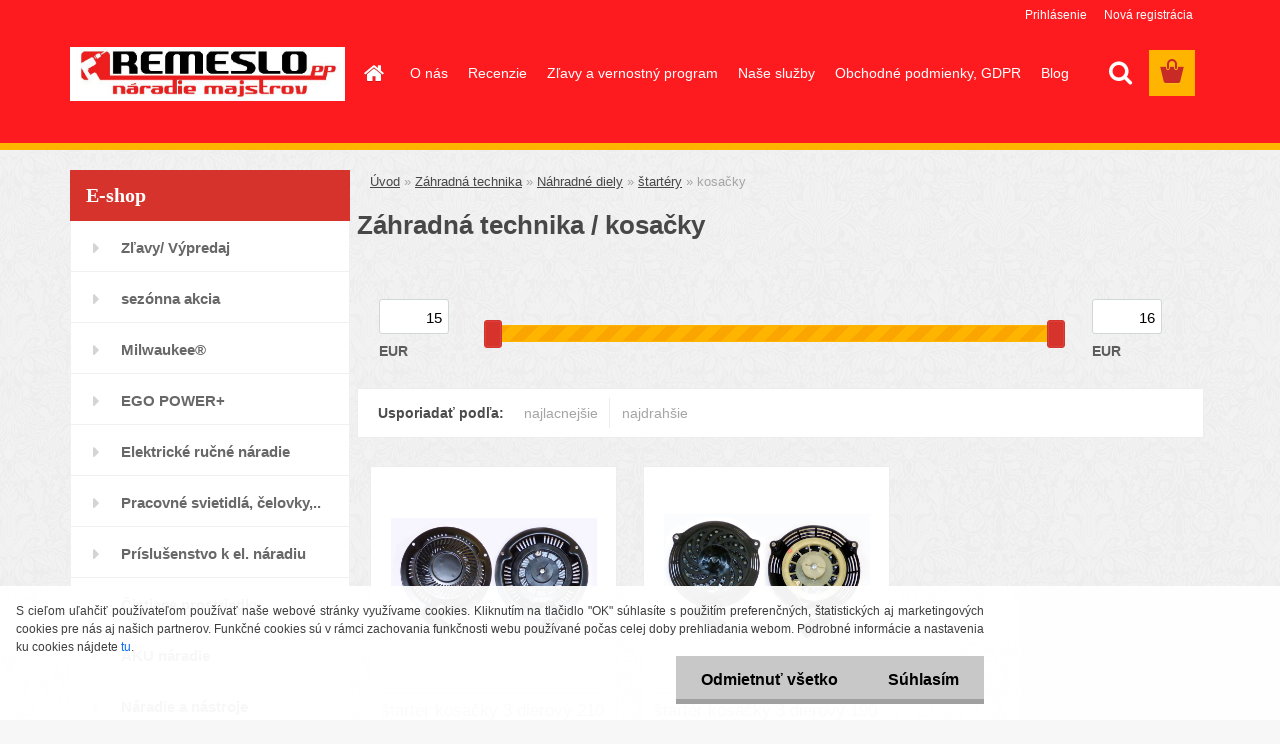

--- FILE ---
content_type: text/html; charset=utf-8
request_url: https://www.remeslopp.sk/kosacky-c2_1351_4.htm
body_size: 19348
content:


        <!DOCTYPE html>
    <html xmlns:og="http://ogp.me/ns#" xmlns:fb="http://www.facebook.com/2008/fbml" lang="sk" class="tmpl__3rs03">
      <head>
          <script>
              window.cookie_preferences = getCookieSettings('cookie_preferences');
              window.cookie_statistics = getCookieSettings('cookie_statistics');
              window.cookie_marketing = getCookieSettings('cookie_marketing');

              function getCookieSettings(cookie_name) {
                  if (document.cookie.length > 0)
                  {
                      cookie_start = document.cookie.indexOf(cookie_name + "=");
                      if (cookie_start != -1)
                      {
                          cookie_start = cookie_start + cookie_name.length + 1;
                          cookie_end = document.cookie.indexOf(";", cookie_start);
                          if (cookie_end == -1)
                          {
                              cookie_end = document.cookie.length;
                          }
                          return unescape(document.cookie.substring(cookie_start, cookie_end));
                      }
                  }
                  return false;
              }
          </script>
                    <script async src="https://www.googletagmanager.com/gtag/js?id=W6D7RH2"></script>
                            <script>
                    window.dataLayer = window.dataLayer || [];
                    function gtag(){dataLayer.push(arguments)};
                    gtag('consent', 'default', {
                        'ad_storage': String(window.cookie_marketing) !== 'false' ? 'granted' : 'denied',
                        'analytics_storage': String(window.cookie_statistics) !== 'false' ? 'granted' : 'denied',
                        'ad_personalization': String(window.cookie_statistics) !== 'false' ? 'granted' : 'denied',
                        'ad_user_data': String(window.cookie_statistics) !== 'false' ? 'granted' : 'denied'
                    });
                    dataLayer.push({
                        'event': 'default_consent'
                    });
                </script>
                    <script>(function(w,d,s,l,i){w[l]=w[l]||[];w[l].push({'gtm.start':
          new Date().getTime(),event:'gtm.js'});var f=d.getElementsByTagName(s)[0],
        j=d.createElement(s),dl=l!='dataLayer'?'&l='+l:'';j.async=true;j.src=
        'https://www.googletagmanager.com/gtm.js?id='+i+dl;f.parentNode.insertBefore(j,f);
      })(window,document,'script','dataLayer','GTM-W6D7RH2');
        window.dataLayer = window.dataLayer || [];
        window.dataLayer.push({
            event: 'eec.pageview',
            clientIP: '3.145.92.XX'
        });

    </script>
            <title>Záhradná technika | Remeslo PP – náradie majstrov</title>
        <script type="text/javascript">var action_unavailable='action_unavailable';var id_language = 'sk';var id_country_code = 'SK';var language_code = 'sk-SK';var path_request = '/request.php';var type_request = 'POST';var cache_break = "2518"; var enable_console_debug = false; var enable_logging_errors = false;var administration_id_language = 'sk';var administration_id_country_code = 'SK';</script>          <script type="text/javascript" src="//ajax.googleapis.com/ajax/libs/jquery/1.8.3/jquery.min.js"></script>
          <script type="text/javascript" src="//code.jquery.com/ui/1.12.1/jquery-ui.min.js" ></script>
                  <script src="/wa_script/js/jquery.hoverIntent.minified.js?_=2025-01-22-11-52" type="text/javascript"></script>
        <script type="text/javascript" src="/admin/jscripts/jquery.qtip.min.js?_=2025-01-22-11-52"></script>
                  <script src="/wa_script/js/jquery.selectBoxIt.min.js?_=2025-01-22-11-52" type="text/javascript"></script>
                  <script src="/wa_script/js/bs_overlay.js?_=2025-01-22-11-52" type="text/javascript"></script>
        <script src="/wa_script/js/bs_design.js?_=2025-01-22-11-52" type="text/javascript"></script>
        <script src="/admin/jscripts/wa_translation.js?_=2025-01-22-11-52" type="text/javascript"></script>
        <link rel="stylesheet" type="text/css" href="/css/jquery.selectBoxIt.wa_script.css?_=2025-01-22-11-52" media="screen, projection">
        <link rel="stylesheet" type="text/css" href="/css/jquery.qtip.lupa.css?_=2025-01-22-11-52">
        
                  <script src="/wa_script/js/jquery.colorbox-min.js?_=2025-01-22-11-52" type="text/javascript"></script>
          <link rel="stylesheet" type="text/css" href="/css/colorbox.css?_=2025-01-22-11-52">
          <script type="text/javascript">
            jQuery(document).ready(function() {
              (function() {
                function createGalleries(rel) {
                  var regex = new RegExp(rel + "\\[(\\d+)]"),
                      m, group = "g_" + rel, groupN;
                  $("a[rel*=" + rel + "]").each(function() {
                    m = regex.exec(this.getAttribute("rel"));
                    if(m) {
                      groupN = group + m[1];
                    } else {
                      groupN = group;
                    }
                    $(this).colorbox({
                      rel: groupN,
                      slideshow:false,
                       maxWidth: "85%",
                       maxHeight: "85%",
                       returnFocus: false
                    });
                  });
                }
                createGalleries("lytebox");
                createGalleries("lyteshow");
              })();
            });</script>
          <script type="text/javascript">
      function init_products_hovers()
      {
        jQuery(".product").hoverIntent({
          over: function(){
            jQuery(this).find(".icons_width_hack").animate({width: "130px"}, 300, function(){});
          } ,
          out: function(){
            jQuery(this).find(".icons_width_hack").animate({width: "10px"}, 300, function(){});
          },
          interval: 40
        });
      }
      jQuery(document).ready(function(){

        jQuery(".param select, .sorting select").selectBoxIt();

        jQuery(".productFooter").click(function()
        {
          var $product_detail_link = jQuery(this).parent().find("a:first");

          if($product_detail_link.length && $product_detail_link.attr("href"))
          {
            window.location.href = $product_detail_link.attr("href");
          }
        });
        init_products_hovers();
        
        ebar_details_visibility = {};
        ebar_details_visibility["user"] = false;
        ebar_details_visibility["basket"] = false;

        ebar_details_timer = {};
        ebar_details_timer["user"] = setTimeout(function(){},100);
        ebar_details_timer["basket"] = setTimeout(function(){},100);

        function ebar_set_show($caller)
        {
          var $box_name = $($caller).attr("id").split("_")[0];

          ebar_details_visibility["user"] = false;
          ebar_details_visibility["basket"] = false;

          ebar_details_visibility[$box_name] = true;

          resolve_ebar_set_visibility("user");
          resolve_ebar_set_visibility("basket");
        }

        function ebar_set_hide($caller)
        {
          var $box_name = $($caller).attr("id").split("_")[0];

          ebar_details_visibility[$box_name] = false;

          clearTimeout(ebar_details_timer[$box_name]);
          ebar_details_timer[$box_name] = setTimeout(function(){resolve_ebar_set_visibility($box_name);},300);
        }

        function resolve_ebar_set_visibility($box_name)
        {
          if(   ebar_details_visibility[$box_name]
             && jQuery("#"+$box_name+"_detail").is(":hidden"))
          {
            jQuery("#"+$box_name+"_detail").slideDown(300);
          }
          else if(   !ebar_details_visibility[$box_name]
                  && jQuery("#"+$box_name+"_detail").not(":hidden"))
          {
            jQuery("#"+$box_name+"_detail").slideUp(0, function() {
              $(this).css({overflow: ""});
            });
          }
        }

        
        jQuery("#user_icon, #basket_icon").hoverIntent({
          over: function(){
            ebar_set_show(this);
            
          } ,
          out: function(){
            ebar_set_hide(this);
          },
          interval: 40
        });
        
        jQuery("#user_icon").click(function(e)
        {
          if(jQuery(e.target).attr("id") == "user_icon")
          {
            window.location.href = "https://www.remeslopp.sk/remeslopp-sk/e-login/";
          }
        });

        jQuery("#basket_icon").click(function(e)
        {
          if(jQuery(e.target).attr("id") == "basket_icon")
          {
            window.location.href = "https://www.remeslopp.sk/remeslopp-sk/e-basket/";
          }
        });
      
      });
    </script>        <meta http-equiv="Content-language" content="sk">
        <meta http-equiv="Content-Type" content="text/html; charset=utf-8">
        <meta name="language" content="slovak">
        <meta name="keywords" content="záhradná,technika">
        <meta name="description" content="Hľadáte šikovného pomocníka do Vašej záhrady? U nás ste na správnom mieste. Vyberte si z našej širokej ponuky overenej záhradnej techniky. Na">
        <meta name="revisit-after" content="1 Days">
        <meta name="distribution" content="global">
        <meta name="expires" content="never">
                  <meta name="expires" content="never">
                    <link rel="canonical" href="https://www.remeslopp.sk/kosacky-c2_1351_4.htm"/>
          <meta property="og:image" content="http://www.remeslopp.sk/fotky28222/design_setup/images/custom_image_logo.jpg" />
<meta property="og:image:secure_url" content="https://www.remeslopp.sk/fotky28222/design_setup/images/custom_image_logo.jpg" />
<meta property="og:image:type" content="image/jpeg" />
<meta property="og:url" content="http://www.remeslopp.sk/remeslopp-sk/eshop/2-1-/1351-4-kosacky" />
<meta property="og:title" content="Záhradná technika | Remeslo PP – náradie majstrov" />
<meta property="og:description" content="Hľadáte šikovného pomocníka do Vašej záhrady? U nás ste na správnom mieste. Vyberte si z našej širokej ponuky overenej záhradnej techniky. Na" />
<meta property="og:type" content="website" />
<meta property="og:site_name" content="Remeslo PP – náradie majstrov" />
            <meta name="robots" content="index, follow">
                      <link href="//www.remeslopp.sk/fotky28222/fav-remeslopp.jpg" rel="icon" type="image/jpeg">
          <link rel="shortcut icon" type="image/jpeg" href="//www.remeslopp.sk/fotky28222/fav-remeslopp.jpg">
                  <link rel="stylesheet" type="text/css" href="/css/lang_dependent_css/lang_sk.css?_=2025-01-22-11-52" media="screen, projection">
                <link rel='stylesheet' type='text/css' href='/wa_script/js/styles.css?_=2025-01-22-11-52'>
        <script language='javascript' type='text/javascript' src='/wa_script/js/javascripts.js?_=2025-01-22-11-52'></script>
        <script language='javascript' type='text/javascript' src='/wa_script/js/check_tel.js?_=2025-01-22-11-52'></script>
          <script src="/assets/javascripts/buy_button.js?_=2025-01-22-11-52"></script>
            <script type="text/javascript" src="/wa_script/js/bs_user.js?_=2025-01-22-11-52"></script>
        <script type="text/javascript" src="/wa_script/js/bs_fce.js?_=2025-01-22-11-52"></script>
        <script type="text/javascript" src="/wa_script/js/bs_fixed_bar.js?_=2025-01-22-11-52"></script>
        <script type="text/javascript" src="/bohemiasoft/js/bs.js?_=2025-01-22-11-52"></script>
        <script src="/wa_script/js/jquery.number.min.js?_=2025-01-22-11-52" type="text/javascript"></script>
        <script type="text/javascript">
            BS.User.id = 28222;
            BS.User.domain = "remeslopp-sk";
            BS.User.is_responsive_layout = true;
            BS.User.max_search_query_length = 50;
            BS.User.max_autocomplete_words_count = 5;

            WA.Translation._autocompleter_ambiguous_query = ' Hľadaný výraz je pre našeptávač príliš všeobecný. Zadajte prosím ďalšie znaky, slová alebo pokračujte odoslaním formulára pre vyhľadávanie.';
            WA.Translation._autocompleter_no_results_found = ' Neboli nájdené žiadne produkty ani kategórie.';
            WA.Translation._error = " Chyba";
            WA.Translation._success = " Úspech";
            WA.Translation._warning = " Upozornenie";
            WA.Translation._multiples_inc_notify = '<p class="multiples-warning"><strong>Tento produkt je možné objednať iba v násobkoch #inc#. </strong><br><small>Vami zadaný počet kusov bol navýšený podľa tohto násobku.</small></p>';
            WA.Translation._shipping_change_selected = " Zmeniť...";
            WA.Translation._shipping_deliver_to_address = "_shipping_deliver_to_address";

            BS.Design.template = {
              name: "3rs03",
              is_selected: function(name) {
                if(Array.isArray(name)) {
                  return name.indexOf(this.name) > -1;
                } else {
                  return name === this.name;
                }
              }
            };
            BS.Design.isLayout3 = true;
            BS.Design.templates = {
              TEMPLATE_ARGON: "argon",TEMPLATE_NEON: "neon",TEMPLATE_CARBON: "carbon",TEMPLATE_XENON: "xenon",TEMPLATE_AURUM: "aurum",TEMPLATE_CUPRUM: "cuprum",TEMPLATE_ERBIUM: "erbium",TEMPLATE_CADMIUM: "cadmium",TEMPLATE_BARIUM: "barium",TEMPLATE_CHROMIUM: "chromium",TEMPLATE_SILICIUM: "silicium",TEMPLATE_IRIDIUM: "iridium",TEMPLATE_INDIUM: "indium",TEMPLATE_OXYGEN: "oxygen",TEMPLATE_HELIUM: "helium",TEMPLATE_FLUOR: "fluor",TEMPLATE_FERRUM: "ferrum",TEMPLATE_TERBIUM: "terbium",TEMPLATE_URANIUM: "uranium",TEMPLATE_ZINCUM: "zincum",TEMPLATE_CERIUM: "cerium",TEMPLATE_KRYPTON: "krypton",TEMPLATE_THORIUM: "thorium",TEMPLATE_ETHERUM: "etherum",TEMPLATE_KRYPTONIT: "kryptonit",TEMPLATE_TITANIUM: "titanium",TEMPLATE_PLATINUM: "platinum"            };
        </script>
        <!-- Global site tag (gtag.js) - AdWords: 855956557 -->
<script async src="https://www.googletagmanager.com/gtag/js?id=AW-855956557"></script>
<script>
 window.dataLayer = window.dataLayer || [];
 function gtag(){dataLayer.push(arguments);}
 gtag('js', new Date());

 gtag('config', 'AW-855956557');
</script>
          <script src="/js/progress_button/modernizr.custom.js"></script>
                      <link rel="stylesheet" type="text/css" href="/bower_components/owl.carousel/dist/assets/owl.carousel.min.css" />
            <link rel="stylesheet" type="text/css" href="/bower_components/owl.carousel/dist/assets/owl.theme.default.min.css" />
            <script src="/bower_components/owl.carousel/dist/owl.carousel.min.js"></script>
                    <link rel="stylesheet" type="text/css" href="//static.bohemiasoft.com/jave/style.css?_=2025-01-22-11-52" media="screen">
                    <link rel="stylesheet" type="text/css" href="/css/font-awesome.4.7.0.min.css" media="screen">
          <link rel="stylesheet" type="text/css" href="/sablony/nove/3rs03/3rs03red/css/product_var3.css?_=2025-01-22-11-52" media="screen">
                    <link rel="stylesheet"
                type="text/css"
                id="tpl-editor-stylesheet"
                href="/sablony/nove/3rs03/3rs03red/css/colors.css?_=2025-01-22-11-52"
                media="screen">

          <meta name="viewport" content="width=device-width, initial-scale=1.0">
          <link rel="stylesheet" 
                   type="text/css" 
                   href="https://static.bohemiasoft.com/custom-css/argon.css?_1764923345" 
                   media="screen"><style type="text/css">
               <!--#site_logo{
                  width: 275px;
                  height: 100px;
                  background-image: url('/fotky28222/design_setup/images/custom_image_logo.jpg?cache_time=1453544812');
                  background-repeat: no-repeat;
                  
                }html body .myheader { 
          background-image: none;
          border: black;
          background-repeat: repeat;
          background-position: 0px 0px;
          background-color: #fe1b20;
        }#page_background{
                  background-image: url('/fotky28222/design_setup/images/custom_image_aroundpage.png?cache_time=1453544812');
                  background-repeat: repeat;
                  background-position: 50% 50%;
                  background-color: #f3f2f2;
                }.bgLupa{
                  padding: 0;
                  border: none;
                }

 :root { 
 }
-->
                </style>          <link rel="stylesheet" type="text/css" href="/fotky28222/design_setup/css/user_defined.css?_=1646803012" media="screen, projection">
                    <script type="text/javascript" src="/admin/jscripts/wa_dialogs.js?_=2025-01-22-11-52"></script>
            <script>
      $(document).ready(function() {
        if (getCookie('show_cookie_message' + '_28222_sk') != 'no') {
          if($('#cookies-agreement').attr('data-location') === '0')
          {
            $('.cookies-wrapper').css("top", "0px");
          }
          else
          {
            $('.cookies-wrapper').css("bottom", "0px");
          }
          $('.cookies-wrapper').show();
        }

        $('#cookies-notify__close').click(function() {
          setCookie('show_cookie_message' + '_28222_sk', 'no');
          $('#cookies-agreement').slideUp();
          $("#masterpage").attr("style", "");
          setCookie('cookie_preferences', 'true');
          setCookie('cookie_statistics', 'true');
          setCookie('cookie_marketing', 'true');
          window.cookie_preferences = true;
          window.cookie_statistics = true;
          window.cookie_marketing = true;
          if(typeof gtag === 'function') {
              gtag('consent', 'update', {
                  'ad_storage': 'granted',
                  'analytics_storage': 'granted',
                  'ad_user_data': 'granted',
                  'ad_personalization': 'granted'
              });
          }
         return false;
        });

        $("#cookies-notify__disagree").click(function(){
            save_preferences();
        });

        $('#cookies-notify__preferences-button-close').click(function(){
            var cookies_notify_preferences = $("#cookies-notify-checkbox__preferences").is(':checked');
            var cookies_notify_statistics = $("#cookies-notify-checkbox__statistics").is(':checked');
            var cookies_notify_marketing = $("#cookies-notify-checkbox__marketing").is(':checked');
            save_preferences(cookies_notify_preferences, cookies_notify_statistics, cookies_notify_marketing);
        });

        function save_preferences(preferences = false, statistics = false, marketing = false)
        {
            setCookie('show_cookie_message' + '_28222_sk', 'no');
            $('#cookies-agreement').slideUp();
            $("#masterpage").attr("style", "");
            setCookie('cookie_preferences', preferences);
            setCookie('cookie_statistics', statistics);
            setCookie('cookie_marketing', marketing);
            window.cookie_preferences = preferences;
            window.cookie_statistics = statistics;
            window.cookie_marketing = marketing;
            if(marketing && typeof gtag === 'function')
            {
                gtag('consent', 'update', {
                    'ad_storage': 'granted'
                });
            }
            if(statistics && typeof gtag === 'function')
            {
                gtag('consent', 'update', {
                    'analytics_storage': 'granted',
                    'ad_user_data': 'granted',
                    'ad_personalization': 'granted',
                });
            }
            if(marketing === false && BS && BS.seznamIdentity) {
                BS.seznamIdentity.clearIdentity();
            }
        }

        /**
         * @param {String} cookie_name
         * @returns {String}
         */
        function getCookie(cookie_name) {
          if (document.cookie.length > 0)
          {
            cookie_start = document.cookie.indexOf(cookie_name + "=");
            if (cookie_start != -1)
            {
              cookie_start = cookie_start + cookie_name.length + 1;
              cookie_end = document.cookie.indexOf(";", cookie_start);
              if (cookie_end == -1)
              {
                cookie_end = document.cookie.length;
              }
              return unescape(document.cookie.substring(cookie_start, cookie_end));
            }
          }
          return "";
        }
        
        /**
         * @param {String} cookie_name
         * @param {String} value
         */
        function setCookie(cookie_name, value) {
          var time = new Date();
          time.setTime(time.getTime() + 365*24*60*60*1000); // + 1 rok
          var expires = "expires="+time.toUTCString();
          document.cookie = cookie_name + "=" + escape(value) + "; " + expires + "; path=/";
        }
      });
    </script>
    <script async src="https://www.googletagmanager.com/gtag/js?id=UA-77063515-1"></script><script>
window.dataLayer = window.dataLayer || [];
function gtag(){dataLayer.push(arguments);}
gtag('js', new Date());
</script>        <script type="text/javascript" src="/wa_script/js/search_autocompleter.js?_=2025-01-22-11-52"></script>
                <link rel="stylesheet" type="text/css" href="/assets/vendor/magnific-popup/magnific-popup.css" />
      <script src="/assets/vendor/magnific-popup/jquery.magnific-popup.js"></script>
      <script type="text/javascript">
        BS.env = {
          decPoint: ",",
          basketFloatEnabled: false        };
      </script>
      <script type="text/javascript" src="/node_modules/select2/dist/js/select2.min.js"></script>
      <script type="text/javascript" src="/node_modules/maximize-select2-height/maximize-select2-height.min.js"></script>
      <script type="text/javascript">
        (function() {
          $.fn.select2.defaults.set("language", {
            noResults: function() {return " Žiadny záznam nebol nájdený"},
            inputTooShort: function(o) {
              var n = o.minimum - o.input.length;
              return "_input_too_short".replace("#N#", n);
            }
          });
          $.fn.select2.defaults.set("width", "100%")
        })();

      </script>
      <link type="text/css" rel="stylesheet" href="/node_modules/select2/dist/css/select2.min.css" />
      <script type="text/javascript" src="/wa_script/js/countdown_timer.js?_=2025-01-22-11-52"></script>
      <script type="text/javascript" src="/wa_script/js/app.js?_=2025-01-22-11-52"></script>
      <script type="text/javascript" src="/node_modules/jquery-validation/dist/jquery.validate.min.js"></script>

      
          </head>
      <body class="lang-sk layout3 not-home page-category page-category-2-1351 basket-empty slider_available template-slider-custom vat-payer-y alternative-currency-n" >
      <!-- Google Tag Manager (noscript) end -->
    <noscript><iframe src="https://www.googletagmanager.com/ns.html?id=GTM-W6D7RH2"
                      height="0" width="0" style="display:none;visibility:hidden"></iframe></noscript>
    <!-- End Google Tag Manager (noscript) -->
          <a name="topweb"></a>
            <div id="cookies-agreement" class="cookies-wrapper" data-location="1"
         >
      <div class="cookies-notify-background"></div>
      <div class="cookies-notify" style="display:block!important;">
        <div class="cookies-notify__bar">
          <div class="cookies-notify__bar1">
            <div class="cookies-notify__text"
                                 >
                S cieľom uľahčiť používateľom používať naše webové stránky využívame cookies. Kliknutím na tlačidlo "OK" súhlasíte s použitím preferenčných, štatistických aj marketingových cookies pre nás aj našich partnerov. Funkčné cookies sú v rámci zachovania funkčnosti webu používané počas celej doby prehliadania webom. Podrobné informácie a nastavenia ku cookies nájdete <span class="cookies-notify__detail_button">tu</span>.            </div>
            <div class="cookies-notify__button">
                <a href="#" id="cookies-notify__disagree" class="secondary-btn"
                   style="color: #000000;
                           background-color: #c8c8c8;
                           opacity: 1"
                >Odmietnuť všetko</a>
              <a href="#" id="cookies-notify__close"
                 style="color: #000000;
                        background-color: #c8c8c8;
                        opacity: 1"
                >Súhlasím</a>
            </div>
          </div>
                        <div class="cookies-notify__detail_box hidden"
                             >
                <div id="cookies-nofify__close_detail"> Zavrieť</div>
                <div>
                    <br />
                    <b> Čo sú cookies?</b><br />
                    <span> Cookies sú krátke textové informácie, ktoré sú uložené vo Vašom prehliadači. Tieto informácie bežne používajú všetky webové stránky a ich prechádzaním dochádza k ukladaniu cookies. Pomocou partnerských skriptov, ktoré môžu stránky používať (napríklad Google analytics</span><br /><br />
                    <b> Ako môžem nastaviť prácu webu s cookies?</b><br />
                    <span> Napriek tomu, že odporúčame povoliť používanie všetkých typov cookies, prácu webu s nimi môžete nastaviť podľa vlastných preferencií pomocou checkboxov zobrazených nižšie. Po odsúhlasení nastavenia práce s cookies môžete zmeniť svoje rozhodnutie zmazaním či editáciou cookies priamo v nastavení Vášho prehliadača. Podrobnejšie informácie k premazaniu cookies nájdete v Pomocníkovi Vášho prehliadača.</span>
                </div>
                <div class="cookies-notify__checkboxes"
                                    >
                    <div class="checkbox-custom checkbox-default cookies-notify__checkbox">
                        <input type="checkbox" id="cookies-notify-checkbox__functional" checked disabled />
                        <label for="cookies-notify-checkbox__functional" class="cookies-notify__checkbox_label"> Nutné</label>
                    </div>
                    <div class="checkbox-custom checkbox-default cookies-notify__checkbox">
                        <input type="checkbox" id="cookies-notify-checkbox__preferences" checked />
                        <label for="cookies-notify-checkbox__preferences" class="cookies-notify__checkbox_label"> Preferenčné</label>
                    </div>
                    <div class="checkbox-custom checkbox-default cookies-notify__checkbox">
                        <input type="checkbox" id="cookies-notify-checkbox__statistics" checked />
                        <label for="cookies-notify-checkbox__statistics" class="cookies-notify__checkbox_label"> Štatistické</label>
                    </div>
                    <div class="checkbox-custom checkbox-default cookies-notify__checkbox">
                        <input type="checkbox" id="cookies-notify-checkbox__marketing" checked />
                        <label for="cookies-notify-checkbox__marketing" class="cookies-notify__checkbox_label"> Marketingové</label>
                    </div>
                </div>
                <div id="cookies-notify__cookie_types">
                    <div class="cookies-notify__cookie_type cookie-active" data-type="functional">
                         Nutné (13)
                    </div>
                    <div class="cookies-notify__cookie_type" data-type="preferences">
                         Preferenčné (1)
                    </div>
                    <div class="cookies-notify__cookie_type" data-type="statistics">
                         Štatistické (15)
                    </div>
                    <div class="cookies-notify__cookie_type" data-type="marketing">
                         Marketingové (15)
                    </div>
                    <div class="cookies-notify__cookie_type" data-type="unclassified">
                         Neklasifikované (7)
                    </div>
                </div>
                <div id="cookies-notify__cookie_detail">
                    <div class="cookie-notify__cookie_description">
                        <span id="cookie-notify__description_functional" class="cookie_description_active"> Tieto informácie sú nevyhnutné k správnemu chodu webovej stránky ako napríklad vkladanie tovaru do košíka, uloženie vyplnených údajov alebo prihlásenie do zákazníckej sekcie.</span>
                        <span id="cookie-notify__description_preferences" class="hidden"> Tieto cookies umožnia prispôsobiť správanie alebo vzhľad stránky podľa Vašich potrieb, napríklad voľba jazyka.</span>
                        <span id="cookie-notify__description_statistics" class="hidden"> Vďaka týmto cookies môžu majitelia aj developeri webu viac porozumieť správaniu užívateľov a vyvijať stránku tak, aby bola čo najviac prozákaznícka. Teda aby ste čo najrýchlejšie našli hľadaný tovar alebo čo najľahšie dokončili jeho nákup.</span>
                        <span id="cookie-notify__description_marketing" class="hidden"> Tieto informácie umožnia personalizovať zobrazenie ponúk priamo pre Vás vďaka historickej skúsenosti prehliadania predchádzajúcich stránok a ponúk.</span>
                        <span id="cookie-notify__description_unclassified" class="hidden"> Tieto cookies zatiaľ neboli roztriedené do vlastnej kategórie.</span>
                    </div>
                    <style>
                        #cookies-notify__cookie_detail_table td
                        {
                            color: #ffffff                        }
                    </style>
                    <table class="table" id="cookies-notify__cookie_detail_table">
                        <thead>
                            <tr>
                                <th> Meno</th>
                                <th> Účel</th>
                                <th> Vypršanie</th>
                            </tr>
                        </thead>
                        <tbody>
                                                    <tr>
                                <td>show_cookie_message</td>
                                <td>Ukladá informácie o potrebe zobrazenia cookie lišty</td>
                                <td>1 rok</td>
                            </tr>
                                                        <tr>
                                <td>__zlcmid</td>
                                <td>Tento súbor cookie sa používa na uloženie identity návštevníka počas návštev a preferencie návštevníka deaktivovať našu funkciu živého chatu. </td>
                                <td>1 rok</td>
                            </tr>
                                                        <tr>
                                <td>__cfruid</td>
                                <td>Tento súbor cookie je súčasťou služieb poskytovaných spoločnosťou Cloudflare – vrátane vyrovnávania záťaže, doručovania obsahu webových stránok a poskytovania pripojenia DNS pre prevádzkovateľov webových stránok. </td>
                                <td>relácie</td>
                            </tr>
                                                        <tr>
                                <td>_auth</td>
                                <td>Zaisťuje bezpečnosť prehliadania návštevníkov tým, že zabraňuje falšovaniu požiadaviek medzi stránkami. Tento súbor cookie je nevyhnutný pre bezpečnosť webu a návštevníka. </td>
                                <td>1 rok</td>
                            </tr>
                                                        <tr>
                                <td>csrftoken</td>
                                <td>Pomáha predchádzať útokom Cross-Site Request Forgery (CSRF).</td>
                                <td>1 rok</td>
                            </tr>
                                                        <tr>
                                <td>PHPSESSID</td>
                                <td>Zachováva stav užívateľskej relácie naprieč požiadavkami na stránky. </td>
                                <td>relácie</td>
                            </tr>
                                                        <tr>
                                <td>rc::a</td>
                                <td>Tento súbor cookie sa používa na rozlíšenie medzi ľuďmi a robotmi. To je výhodné pre web, aby
vytvárať platné správy o používaní ich webových stránok. </td>
                                <td>persistentní</td>
                            </tr>
                                                        <tr>
                                <td>rc::c</td>
                                <td>Tento súbor cookie sa používa na rozlíšenie medzi ľuďmi a robotmi. </td>
                                <td>relácie</td>
                            </tr>
                                                        <tr>
                                <td>AWSALBCORS</td>
                                <td>Registruje, ktorý server-cluster obsluhuje návštevníka. To sa používa v kontexte s vyrovnávaním záťaže, aby sa optimalizovala užívateľská skúsenosť. </td>
                                <td>6 dnů</td>
                            </tr>
                                                        <tr>
                                <td>18plus_allow_access#</td>
                                <td>Ukladá informáciu o odsúhlasení okna 18+ pre web.</td>
                                <td>neznámy</td>
                            </tr>
                                                        <tr>
                                <td>18plus_cat#</td>
                                <td>Ukladá informáciu o odsúhlasení okna 18+ pre kategóriu.</td>
                                <td>neznámy</td>
                            </tr>
                                                        <tr>
                                <td>bs_slide_menu</td>
                                <td></td>
                                <td>neznámy</td>
                            </tr>
                                                        <tr>
                                <td>left_menu</td>
                                <td>Ukladá informáciu o spôsobe zobrazenia ľavého menu.</td>
                                <td>neznámy</td>
                            </tr>
                                                    </tbody>
                    </table>
                    <div class="cookies-notify__button">
                        <a href="#" id="cookies-notify__preferences-button-close"
                           style="color: #000000;
                                background-color: #c8c8c8;
                                opacity: 1">
                            Uložiť nastavenia                        </a>
                    </div>
                </div>
            </div>
                    </div>
      </div>
    </div>
    
  <div id="responsive_layout_large"></div><div id="page">    <script type="text/javascript">
      var responsive_articlemenu_name = ' Menu';
      var responsive_eshopmenu_name = ' E-shop';
    </script>
        <link rel="stylesheet" type="text/css" href="/css/masterslider.css?_=2025-01-22-11-52" media="screen, projection">
    <script type="text/javascript" src="/js/masterslider.min.js"></script>
    <div class="myheader">
                <div class="navigate_bar">
            <div class="logo-wrapper">
            <a id="site_logo" href="//www.remeslopp.sk" class="mylogo" aria-label="Logo"></a>
    </div>
                        <!--[if IE 6]>
    <style>
    #main-menu ul ul{visibility:visible;}
    </style>
    <![endif]-->

    
    <div id="topmenu"><!-- TOPMENU -->
            <div id="main-menu" class="">
                 <ul>
            <li class="eshop-menu-home">
              <a href="//www.remeslopp.sk" class="top_parent_act" aria-label="Homepage">
                              </a>
            </li>
          </ul>
          
<ul><li class="eshop-menu-1 eshop-menu-order-1 eshop-menu-odd"><a href="/O-nas-a1_0.htm"  class="top_parent">O nás</a>
</li></ul>
<ul><li class="eshop-menu-4 eshop-menu-order-2 eshop-menu-even"><a href="/Recenzie-a4_0.htm"  class="top_parent">Recenzie</a>
</li></ul>
<ul><li class="eshop-menu-5 eshop-menu-order-3 eshop-menu-odd"><a href="/Zlavy-a-vernostny-program-a5_0.htm"  class="top_parent">Zľavy a vernostný program</a>
</li></ul>
<ul><li class="eshop-menu-6 eshop-menu-order-4 eshop-menu-even"><a href="/Nase-sluzby-a6_0.htm"  class="top_parent">Naše služby</a>
</li></ul>
<ul><li class="eshop-menu-3 eshop-menu-order-5 eshop-menu-odd"><a href="/Obchodne-podmienky-GDPR-a3_0.htm"  class="top_parent">Obchodné podmienky, GDPR</a> <ul><!--[if lte IE 7]><table><tr><td><![endif]--> <li class="eshop-submenu-3"><a href="/Kontakty-a3_3.htm" >Kontakty</a></li><li class="eshop-submenu-6"><a href="/Ochrana-osobnych-udajov-a3_6.htm" class="parent">Ochrana osobných údajov&nbsp;&#187;</a> <ul><!--[if lte IE 7]><table><tr><td><![endif]--> <li class="eshop-submenu-7"><a href="/GDPR-a3_7.htm" >GDPR</a></li><li class="eshop-submenu-8"><a href="/Pouzivanie-suborov-cookies-a3_8.htm" >Používanie súborov cookies</a></li> <!--[if lte IE 7]></td></tr></table><![endif]--></ul> </li><li class="eshop-submenu-1"><a href="/vzor-odstupenie-od-zmluvy-a3_1.htm" >vzor odstúpenie od zmluvy</a></li><li class="eshop-submenu-2"><a href="/organ-dozoru-a3_2.htm" >orgán dozoru</a></li><li class="eshop-submenu-5"><a href="/alternativne-riesenie-sporov-a3_5.htm" >alternatívne riešenie sporov</a></li><li class="eshop-submenu-9"><a href="/Podmienky-akcie-EGO-POWER-a3_9.htm" >Podmienky akcie EGO POWER+</a></li> <!--[if lte IE 7]></td></tr></table><![endif]--></ul> 
</li></ul>          <ul>
            <li class="eshop-menu-blog">
              <a href="//www.remeslopp.sk/blog" class="top_parent">
                Blog              </a>
            </li>
          </ul>
              </div>
    </div><!-- END TOPMENU -->
        <div id="search">
      <form name="search" id="searchForm" action="/search-engine.htm" method="GET" enctype="multipart/form-data">
        <label for="q" class="title_left2"> Hľadanie</label>
        <p>
          <input name="slovo" type="text" class="inputBox" id="q" placeholder=" Zadajte text vyhľadávania" maxlength="50">
          
          <input type="hidden" id="source_service" value="www.webareal.sk">
        </p>
        <div class="wrapper_search_submit">
          <input type="submit" class="search_submit" aria-label="search" name="search_submit" value="">
        </div>
        <div id="search_setup_area">
          <input id="hledatjak2" checked="checked" type="radio" name="hledatjak" value="2">
          <label for="hledatjak2">Hľadať v tovare</label>
          <br />
          <input id="hledatjak1"  type="radio" name="hledatjak" value="1">
          <label for="hledatjak1">Hľadať v článkoch</label>
                    <script type="text/javascript">
            function resolve_search_mode_visibility()
            {
              if (jQuery('form[name=search] input').is(':focus'))
              {
                if (jQuery('#search_setup_area').is(':hidden'))
                {
                  jQuery('#search_setup_area').slideDown(400);
                }
              }
              else
              {
                if (jQuery('#search_setup_area').not(':hidden'))
                {
                  jQuery('#search_setup_area').slideUp(400);
                }
              }
            }

            $('form[name=search] input').click(function() {
              this.focus();
            });

            jQuery('form[name=search] input')
                .focus(function() {
                  resolve_search_mode_visibility();
                })
                .blur(function() {
                  setTimeout(function() {
                    resolve_search_mode_visibility();
                  }, 1000);
                });

          </script>
                  </div>
      </form>
    </div>
          </div>
          </div>
    <script type="text/javascript" src="/wa_script/js/wz_tooltip.js"></script><div id="page_background">      <div class="hack-box"><!-- HACK MIN WIDTH FOR IE 5, 5.5, 6  -->
                  <div id="masterpage" style="margin-bottom:95px;"><!-- MASTER PAGE -->
              <div id="header">          </div><!-- END HEADER -->
          
  <div id="ebar" class="" >        <div id="ebar_set">
                <div id="user_icon">

                            <div id="user_detail">
                    <div id="user_arrow_tag"></div>
                    <div id="user_content_tag">
                        <div id="user_content_tag_bg">
                            <a href="/remeslopp-sk/e-login/"
                               class="elink user_login_text"
                               >
                               Prihlásenie                            </a>
                            <a href="/remeslopp-sk/e-register/"
                               class="elink user-logout user_register_text"
                               >
                               Nová registrácia                            </a>
                        </div>
                    </div>
                </div>
            
        </div>
        
                <div id="basket_icon" >
            <div id="basket_detail">
                <div id="basket_arrow_tag"></div>
                <div id="basket_content_tag">
                    <a id="quantity_tag" href="/remeslopp-sk/e-basket" rel="nofollow" class="elink"><span class="quantity_count">0</span></a>
                                    </div>
            </div>
        </div>
                <a id="basket_tag"
           href="remeslopp-sk/e-basket"
           rel="nofollow"
           class="elink">
            <span id="basket_tag_left">&nbsp;</span>
            <span id="basket_tag_right">
                0 ks            </span>
        </a>
                </div></div>          <div id="aroundpage"><!-- AROUND PAGE -->
            
      <!-- LEFT BOX -->
      <div id="left-box">
              <div class="menu-typ-1" id="left_eshop">
                <p class="title_left_eshop">E-shop</p>
          
        <div id="inleft_eshop">
          <div class="leftmenu2">
                <ul class="root-eshop-menu">
              <li class="leftmenuDef category-menu-39 category-menu-order-1 category-menu-odd">
          <a href="/Zlavy-Vypredaj-c39_0_1.htm">            <strong>
              Zľavy/ Výpredaj            </strong>
            </a>        </li>

                <li class="leftmenuDef category-menu-43 category-menu-order-2 category-menu-even">
          <a href="/sezonna-akcia-c43_0_1.htm">            <strong>
              sezónna akcia            </strong>
            </a>        </li>

                <li class="leftmenuDef category-menu-25 category-menu-order-3 category-menu-odd">
          <a href="/Milwaukee-c25_0_1.htm">            <strong>
              Milwaukee®            </strong>
            </a>        </li>

                <li class="leftmenuDef category-menu-37 category-menu-order-4 category-menu-even">
          <a href="/EGO-POWER-c37_0_1.htm">            <strong>
              EGO POWER+            </strong>
            </a>        </li>

                <li class="leftmenuDef category-menu-1 category-menu-order-5 category-menu-odd">
          <a href="/Elektricke-rucne-naradie-c1_0_1.htm">            <strong>
              Elektrické ručné náradie            </strong>
            </a>        </li>

                <li class="leftmenuDef category-menu-42 category-menu-order-6 category-menu-even">
          <a href="/Pracovne-svietidla-celovky-c42_0_1.htm">            <strong>
              Pracovné svietidlá, čelovky,..            </strong>
            </a>        </li>

                <li class="leftmenuDef category-menu-5 category-menu-order-7 category-menu-odd">
          <a href="/Prislusenstvo-k-el-naradiu-c5_0_1.htm">            <strong>
              Príslušenstvo k el. náradiu            </strong>
            </a>        </li>

                <li class="leftmenuDef category-menu-23 category-menu-order-8 category-menu-even">
          <a href="/Cistiace-prostriedky-c23_0_1.htm">            <strong>
              Čistiace prostriedky            </strong>
            </a>        </li>

                <li class="leftmenuDef category-menu-34 category-menu-order-9 category-menu-odd">
          <a href="/AKU-naradie-c34_0_1.htm">            <strong>
              AKU náradie            </strong>
            </a>        </li>

                <li class="leftmenuDef category-menu-9 category-menu-order-10 category-menu-even">
          <a href="/Naradie-a-nastroje-c9_0_1.htm">            <strong>
              Náradie a nástroje            </strong>
            </a>        </li>

                <li class="leftmenuDef category-menu-35 category-menu-order-11 category-menu-odd">
          <a href="/Pneumaticke-naradie-c35_0_1.htm">            <strong>
              Pneumatické náradie            </strong>
            </a>        </li>

                <li class="leftmenuDef category-menu-2 category-menu-order-12 category-menu-even">
          <a href="/Zahradna-technika-c2_0_1.htm">            <strong>
              Záhradná technika            </strong>
            </a>        </li>

            <ul class="eshop-submenu level-2">
              <li class="leftmenu2sub category-submenu-25 masonry_item">
          <a href="/Vyzinace-c2_25_2.htm">            <strong>
              Vyžínače            </strong>
            </a>        </li>

                <li class="leftmenu2sub category-submenu-30 masonry_item">
          <a href="/Krovinorezy-c2_30_2.htm">            <strong>
              Krovinorezy            </strong>
            </a>        </li>

                <li class="leftmenu2sub category-submenu-4 masonry_item">
          <a href="/Kosacky-a-zahradne-traktory-c2_4_2.htm">            <strong>
              Kosačky a záhradné traktory            </strong>
            </a>        </li>

                <li class="leftmenu2sub category-submenu-40 masonry_item">
          <a href="/Kultivatory-c2_40_2.htm">            <strong>
              Kultivátory            </strong>
            </a>        </li>

                <li class="leftmenu2sub category-submenu-5 masonry_item">
          <a href="/Pily-c2_5_2.htm">            <strong>
              Píly            </strong>
            </a>        </li>

                <li class="leftmenu2sub category-submenu-129 masonry_item">
          <a href="/Plotostrihy-c2_129_2.htm">            <strong>
              Plotostrihy            </strong>
            </a>        </li>

                <li class="leftmenu2sub category-submenu-18 masonry_item">
          <a href="/Generatory-c2_18_2.htm">            <strong>
              Generátory            </strong>
            </a>        </li>

                <li class="leftmenu2sub category-submenu-194 masonry_item">
          <a href="/Zemne-vrtaky-c2_194_2.htm">            <strong>
              Zemné vrtáky            </strong>
            </a>        </li>

                <li class="leftmenu2sub category-submenu-43 masonry_item">
          <a href="/Valce-travne-prevzdusnovace-c2_43_2.htm">            <strong>
              Valce/ trávne prevzdušňovače             </strong>
            </a>        </li>

                <li class="leftmenu2sub category-submenu-53 masonry_item">
          <a href="/Stiepacky-dreva-c2_53_2.htm">            <strong>
              Štiepačky dreva            </strong>
            </a>        </li>

                <li class="leftmenu2sub category-submenu-139 masonry_item">
          <a href="/Drvice-vetiev-a-dreva-c2_139_2.htm">            <strong>
              Drviče vetiev a dreva            </strong>
            </a>        </li>

                <li class="leftmenu2sub category-submenu-179 masonry_item">
          <a href="/Kompostery-c2_179_2.htm">            <strong>
              Kompostéry            </strong>
            </a>        </li>

                <li class="leftmenu2sub category-submenu-6 masonry_item">
          <a href="/Snehove-frezy-rotacne-kefy-c2_6_2.htm">            <strong>
              Snehové frézy, rotačné kefy            </strong>
            </a>        </li>

                <li class="leftmenu2sub category-submenu-137 masonry_item">
          <a href="/Cerpadla-a-domace-vodarne-c2_137_2.htm">            <strong>
              Čerpadlá a domáce vodárne            </strong>
            </a>        </li>

                <li class="leftmenu2sub category-submenu-138 masonry_item">
          <a href="/Vysokotlakove-cistice-c2_138_2.htm">            <strong>
              Vysokotlakové čističe            </strong>
            </a>        </li>

                <li class="leftmenu2sub category-submenu-140 masonry_item">
          <a href="/Vysavace-fukare-a-separatory-c2_140_2.htm">            <strong>
              Vysávače/fukáre a separátory            </strong>
            </a>        </li>

                <li class="leftmenu2sub category-submenu-149 masonry_item">
          <a href="/Zahradne-voziky-rozmetace-c2_149_2.htm">            <strong>
              Záhradné vozíky, rozmetače             </strong>
            </a>        </li>

                <li class="leftmenu2sub category-submenu-189 masonry_item">
          <a href="/Postrekovace-rosice-c2_189_2.htm">            <strong>
              Postrekovače, rosiče            </strong>
            </a>        </li>

                <li class="leftmenu2sub category-submenu-184 masonry_item">
          <a href="/Noznice-ryle-hrable-sekery-c2_184_2.htm">            <strong>
              Nožnice, rýle, hrable,sekery            </strong>
            </a>        </li>

                <li class="leftmenu2sub category-submenu-73 masonry_item">
          <a href="/Prislusenstvo-c2_73_2.htm">            <strong>
              Príslušenstvo            </strong>
            </a>        </li>

                <li class="leftmenu2sub category-submenu-235 masonry_item">
          <a href="/Nahradne-diely-c2_235_2.htm">            <strong>
              Náhradné diely            </strong>
            </a>        </li>

            </ul>
      <style>
        #left-box .remove_point a::before
        {
          display: none;
        }
      </style>
            <li class="leftmenuDef category-menu-21 category-menu-order-13 category-menu-odd">
          <a href="/Zahradne-skleniky-pareniska-c21_0_1.htm">            <strong>
              Záhradné skleníky, pareniská            </strong>
            </a>        </li>

                <li class="leftmenuDef category-menu-10 category-menu-order-14 category-menu-even">
          <a href="/Zahradne-domceky-c10_0_1.htm">            <strong>
              Záhradné domčeky            </strong>
            </a>        </li>

                <li class="leftmenuDef category-menu-19 category-menu-order-15 category-menu-odd">
          <a href="/Zahradny-nabytok-c19_0_1.htm">            <strong>
              Záhradný nábytok            </strong>
            </a>        </li>

                <li class="leftmenuDef category-menu-22 category-menu-order-16 category-menu-even">
          <a href="/Pergoly-pristresky-altanky-c22_0_1.htm">            <strong>
              Pergoly, prístrešky, altánky            </strong>
            </a>        </li>

                <li class="leftmenuDef category-menu-3 category-menu-order-17 category-menu-odd">
          <a href="/FISCHER-kotvenie-a-upevnovanie-c3_0_1.htm">            <strong>
              FISCHER kotvenie a upevňovanie            </strong>
            </a>        </li>

                <li class="leftmenuDef category-menu-24 category-menu-order-18 category-menu-even">
          <a href="/klimatizacie-ochladzovace-c24_0_1.htm">            <strong>
              klimatizácie, ochladzovače             </strong>
            </a>        </li>

                <li class="leftmenuDef category-menu-15 category-menu-order-19 category-menu-odd">
          <a href="/Zvaracia-technika-c15_0_1.htm">            <strong>
              Zváracia technika            </strong>
            </a>        </li>

                <li class="leftmenuDef category-menu-14 category-menu-order-20 category-menu-even">
          <a href="/Ohrievace-vzduchu-c14_0_1.htm">            <strong>
              Ohrievače vzduchu            </strong>
            </a>        </li>

                <li class="leftmenuDef category-menu-20 category-menu-order-21 category-menu-odd">
          <a href="/Odvlhcovace-vzduchu-c20_0_1.htm">            <strong>
              Odvlhčovače vzduchu            </strong>
            </a>        </li>

                <li class="leftmenuDef category-menu-4 category-menu-order-22 category-menu-even">
          <a href="/Ochranne-pracovne-pomocky-c4_0_1.htm">            <strong>
              Ochranné pracovné pomôcky            </strong>
            </a>        </li>

                <li class="leftmenuDef category-menu-13 category-menu-order-23 category-menu-odd">
          <a href="/Kachle-krby-sporaky-c13_0_1.htm">            <strong>
              Kachle, krby, sporáky            </strong>
            </a>        </li>

                <li class="leftmenuDef category-menu-8 category-menu-order-24 category-menu-even">
          <a href="/Kotliky-grily-udiarne-c8_0_1.htm">            <strong>
              Kotlíky, grily, udiarne            </strong>
            </a>        </li>

                <li class="leftmenuDef category-menu-18 category-menu-order-25 category-menu-odd">
          <a href="/Sudky-na-kapustu-c18_0_1.htm">            <strong>
              Súdky na kapustu            </strong>
            </a>        </li>

                <li class="leftmenuDef category-menu-11 category-menu-order-26 category-menu-even">
          <a href="/Rebriky-plosiny-schodiky-c11_0_1.htm">            <strong>
              Rebríky, plošiny, schodíky            </strong>
            </a>        </li>

                <li class="leftmenuDef category-menu-16 category-menu-order-27 category-menu-odd">
          <a href="/Nadoby-na-komunalny-odpad-c16_0_1.htm">            <strong>
              Nádoby na komunálny odpad            </strong>
            </a>        </li>

                <li class="leftmenuDef category-menu-17 category-menu-order-28 category-menu-even">
          <a href="/Kanalizacne-vpuste-c17_0_1.htm">            <strong>
              Kanalizačné vpuste            </strong>
            </a>        </li>

                <li class="leftmenuDef category-menu-12 category-menu-order-29 category-menu-odd">
          <a href="/Lopaty-a-odhrnace-na-sneh-c12_0_1.htm">            <strong>
              Lopaty a odhŕňače na sneh            </strong>
            </a>        </li>

                <li class="leftmenuDef category-menu-6 category-menu-order-30 category-menu-even">
          <a href="/Hracky-c6_0_1.htm">            <strong>
              Hračky            </strong>
            </a>        </li>

                <li class="leftmenuDef category-menu-7 category-menu-order-31 category-menu-odd">
          <a href="/Domaci-milacikovia-c7_0_1.htm">            <strong>
              Domáci miláčikovia            </strong>
            </a>        </li>

                <li class="leftmenuDef category-menu-40 category-menu-order-32 category-menu-even">
          <a href="/Procraft-SK-c40_0_1.htm">            <strong>
              Procraft SK            </strong>
            </a>        </li>

            </ul>
      <style>
        #left-box .remove_point a::before
        {
          display: none;
        }
      </style>
              </div>
        </div>

        
        <div id="footleft1">
                  </div>

            </div>
            <div id="left_soc">
        <div id="inleft_soc" class="social-box">
          <div id="social_facebook"><iframe src="//www.facebook.com/plugins/like.php?href=http%3A%2F%2Fwww.remeslopp.sk%2Fremeslopp-sk%2Feshop%2F2-1-%2F1351-4-kosacky&amp;layout=standard&amp;show_faces=false&amp;width=200&amp;action=like&amp;font=lucida+grande&amp;colorscheme=light&amp;height=21" scrolling="no" frameborder="0" style="border:none; overflow:hidden; width: 200px; height:44px;" title="Facebook Likebox"></iframe></div><div id="social_twitter"><a href="//twitter.com/share" class="twitter-share-button" data-url="http://www.remeslopp.sk/remeslopp-sk/eshop/2-1-/1351-4-kosacky" data-text="Záhradná technika | Remeslo PP – náradie majstrov" data-count="horizontal">Tweet</a><script type="text/javascript" src="//platform.twitter.com/widgets.js"></script></div>        </div>
      </div>
          <div id="left3">
      <div id="inleft3_top"></div>
      <div id="inleft3">
        <p></p>
<p><img src="/fotky28222/Milwaukee - autorised.jpg" alt="" width="355" height="461" /></p>
<p></p>
<p><a href="https://warranty.milwaukeetool.eu/en-gb/landing"><img src="/fotky28222/registrácia_2.jpg" alt="" width="360" height="185" /></a></p>
<p></p>
<p></p>
<p></p>
<p></p>
<p><a href="https://www.remeslopp.sk/Kontakty-a3_3.htm"><img src="/fotky28222/PNG.png" alt="" width="342" height="484" /></a></p>
<p><a href="https://www.remeslopp.sk/Kontakty-a3_3.htm"><img src="/fotky28222/3.png" alt="" width="341" height="482" /></a></p>
<p></p>
<p></p>
<p></p>
<p></p>
<p></p>
<p></p>
<p></p>
<p></p>
<p></p>
<p></p>              </div>
      <div id="inleft3_foot"></div>
    </div>
          </div><!-- END LEFT BOX -->
            <div id="right-box"><!-- RIGHT BOX2 -->
        <!-- xxxx badRight xxxx -->		<script>
		  gtag('event', 'view_item_list', {
			item_list_id: 'box_action',
			item_list_name: '',
			items: [{"item_id":16006,"item_name":"MILWAUKEE M18 FMTIW2F12-0X","price":269},{"item_id":2484,"item_name":"MILWAUKEE M12 HH GREY3-0 vel. M","price":149.99},{"item_id":10413,"item_name":"MILWAUKEE set n\u00e1radia M18 BLPP2C2-503X","price":814.8}]		  });
		</script>
		    <div class="action-box zbozi-akce intag_box action-box-deals"><!-- ACTION -->
      <p class="action-box-title">TOVAR V AKCII</p>
      <div class="in-action-box "><!-- in the action -->
                    <div class="product3 in-stock-y"
                 onmouseover="this.classList.add('product3Act');"
                 onmouseout="this.classList.remove('product3Act');"
                 data-name="MILWAUKEE M18 FMTIW2F12-0X"
                 data-id="16006"
                 ><!-- PRODUCT BOX 3 -->
                            <div class="product3Title">
                <div class="product3TitleContent">
                  <a href="/MILWAUKEE-M18-FMTIW2F12-0X-d16006.htm"
                     title="kompaktný ½″ aku rázový uťahovák s poistným krúžkom, FUEL™ systém"
                     data-location="box_action"
                     data-id="16006"
                     data-variant-id="0"
                     class="product-box-link"
                  >MILWAUKEE M18 FMTIW2F12-0X</a>
                </div>
                              </div>
                            <div class="product3ImageBox">
                                <a href="/MILWAUKEE-M18-FMTIW2F12-0X-d16006.htm"
                   data-location="box_action"
                   data-id="16006"
                   data-variant-id="0"
                   class="product-box-link"
                >
                  <img src="/fotky28222/fotom/gen__vyr_16006M18_FMTIW2F12_0X_1.jpg"  alt="MILWAUKEE M18 FMTIW2F12-0X" border="0" title="MILWAUKEE M18 FMTIW2F12-0X" height="80">
                </a>

              </div>
                            <div class="clear"></div>
              <div class="product3PriceBox">
                                                <div class="productPriceSmall">
                                      <s>
                      <span class="common_price_text">
                        bežná cena                      </span>
                      <span class="common_price">
                    496,79&nbsp;EUR                  </span>
                    </s>
                                  </div>
                                <div class="product3Price">
                  <span class="our_price_text">naša cena</span> <span class="product_price_text">269,00&nbsp;EUR</span>                </div>
                          <div class="stock_yes">
            skladom          </div>
                            <form method="post" action="/buy-product.htm?pid=16006">
                                          <input type="submit"
                           class="buy_btn buy-button-action buy-button-action-2"
                           name=""
                           value="kúpiť"
                           data-id="16006"
                           data-variant-id="0"
                        data-product-info='{"count_type":0,"multiples":0}'                    >
                    <div class="clear"></div>
                  </form>
                                </div>
              <div class="clear"></div>
                          </div><!--END PRODUCT BOX 3 -->
             <div class="break"></div>            <div class="product3 in-stock-y"
                 onmouseover="this.classList.add('product3Act');"
                 onmouseout="this.classList.remove('product3Act');"
                 data-name="MILWAUKEE M12 HH GREY3-0 vel. M"
                 data-id="2484"
                 ><!-- PRODUCT BOX 3 -->
                            <div class="product3Title">
                <div class="product3TitleContent">
                  <a href="/MILWAUKEE-M12-HH-GREY3-0-vel-M-d2484.htm"
                     title="vyhrievaná mikina s kapucňou sivá"
                     data-location="box_action"
                     data-id="2484"
                     data-variant-id="0"
                     class="product-box-link"
                  >MILWAUKEE M12 HH GREY3-0 vel. M</a>
                </div>
                              </div>
                            <div class="product3ImageBox">
                                <a href="/MILWAUKEE-M12-HH-GREY3-0-vel-M-d2484.htm"
                   data-location="box_action"
                   data-id="2484"
                   data-variant-id="0"
                   class="product-box-link"
                >
                  <img src="/fotky28222/fotom/gen__vyr_2484M12_HH_GREY3_1.jpg"  alt="MILWAUKEE M12 HH GREY3-0 vel. M" border="0" title="MILWAUKEE M12 HH GREY3-0 vel. M" height="80">
                </a>

              </div>
                            <div class="clear"></div>
              <div class="product3PriceBox">
                                                <div class="productPriceSmall">
                                      <s>
                      <span class="common_price_text">
                        bežná cena                      </span>
                      <span class="common_price">
                    187,44&nbsp;EUR                  </span>
                    </s>
                                  </div>
                                <div class="product3Price">
                  <span class="our_price_text">naša cena</span> <span class="product_price_text">149,99&nbsp;EUR</span>                </div>
                          <div class="stock_yes">
            skladom          </div>
                            <form method="post" action="/buy-product.htm?pid=2484">
                                          <input type="submit"
                           class="buy_btn buy-button-action buy-button-action-2"
                           name=""
                           value="kúpiť"
                           data-id="2484"
                           data-variant-id="0"
                        data-product-info='{"count_type":0,"multiples":0}'                    >
                    <div class="clear"></div>
                  </form>
                                </div>
              <div class="clear"></div>
                          </div><!--END PRODUCT BOX 3 -->
             <div class="break"></div>            <div class="product3 in-stock-y"
                 onmouseover="this.classList.add('product3Act');"
                 onmouseout="this.classList.remove('product3Act');"
                 data-name="MILWAUKEE set náradia M18 BLPP2C2-503X"
                 data-id="10413"
                 ><!-- PRODUCT BOX 3 -->
                            <div class="product3Title">
                <div class="product3TitleContent">
                  <a href="/MILWAUKEE-set-naradia-M18-BLPP2C2-503X-d10413.htm"
                     title="set náradia obsahuje: M18 BLHX; M18 BLPD2; 3xM18 B5; M12-18 FC; 2xHD Kufor"
                     data-location="box_action"
                     data-id="10413"
                     data-variant-id="0"
                     class="product-box-link"
                  >MILWAUKEE set náradia M18 BLPP2C2-503X</a>
                </div>
                              </div>
                            <div class="product3ImageBox">
                                <a href="/MILWAUKEE-set-naradia-M18-BLPP2C2-503X-d10413.htm"
                   data-location="box_action"
                   data-id="10413"
                   data-variant-id="0"
                   class="product-box-link"
                >
                  <img src="/fotky28222/fotom/gen__vyr_10413M18_BLPP2C2_503X_1.jpg"  alt="MILWAUKEE set náradia M18 BLPP2C2-503X" border="0" title="MILWAUKEE set náradia M18 BLPP2C2-503X" width="80">
                </a>

              </div>
                            <div class="clear"></div>
              <div class="product3PriceBox">
                                                <div class="productPriceSmall">
                                      <s>
                      <span class="common_price_text">
                        bežná cena                      </span>
                      <span class="common_price">
                    945,87&nbsp;EUR                  </span>
                    </s>
                                  </div>
                                <div class="product3Price">
                  <span class="our_price_text">naša cena</span> <span class="product_price_text">814,80&nbsp;EUR</span>                </div>
                          <div class="stock_yes">
            skladom          </div>
                            <form method="post" action="/buy-product.htm?pid=10413">
                                          <input type="submit"
                           class="buy_btn buy-button-action buy-button-action-2"
                           name=""
                           value="kúpiť"
                           data-id="10413"
                           data-variant-id="0"
                        data-product-info='{"count_type":0,"multiples":0}'                    >
                    <div class="clear"></div>
                  </form>
                                </div>
              <div class="clear"></div>
                          </div><!--END PRODUCT BOX 3 -->
             <div class="break"></div>      </div><!-- end in the action -->
    </div><!-- END ACTION -->
        <div id="action-foot"></div><!-- foot right box --><div class="break"></div>
        <div class="break"></div>
    <div class="contact-box"><!-- CONTACT BOX -->
            <p class="contact-box-title">KONTAKTY</p>
      <div class="in-contact-box"><!-- in the contacts -->
        <div class="contact" itemscope itemtype="http://schema.org/Organization">
                      <span itemprop="legalName">EXPOKOM s.r.o.</span><br>
                        <span itemprop="address">
              Veľký Slavkov 335<br>              prev. Remeslo PP, Partizánska 3714, 058 01 Poprad<br>            </span>
            tel:            <span itemprop="telephone" class="contact-phone">+421527767870</span><br>
            fax:            <span itemprop="faxNumber">+421527767877</span><br>
                          <script type="text/javascript">
                $(document).ready(function() {
                  $(".contact_mail_box").html($(".contact_mail_box").html().replace(/\(a\)/g, "@"));
                  $(".contact_mail_box").attr("href", $(".contact_mail_box").attr("href").replace(/\(a\)/g, "@"));
                });
              </script>
              <a class="contact_mail_box" itemprop="email" href="mailto:karolcik(a)expokom.sk">karolcik(a)expokom.sk</a><br>mob.: +421903999585<br>        </div>
      </div><!-- end in the contacts -->
          </div><!-- END CONTACT -->
    <div id="contact-foot"></div><!-- foot right box -->
    <div class="break"></div>
    		<script>
		  gtag('event', 'view_item_list', {
			item_list_id: 'box_bestsellers',
			item_list_name: '',
			items: [{"item_id":6015,"item_name":"MILWAUKEE PACKOUT\u2122 hlbok\u00fd organiz\u00e9r","price":89.83},{"item_id":3854,"item_name":"ISOLDA hygienick\u00fd g\u00e9l s dezinfek\u010dnou pr\u00edsadou 500ml","price":9.9},{"item_id":10392,"item_name":"MILWAUKEE GR1400 vodiaca li\u0161ta","price":150.05}]		  });
		</script>
		      <div class="action-box zbozi-akce intag_box action-box-bestsellers"><!-- ACTION -->
      <p class="action-box-title">NAJPREDÁVANEJŠÍ</p>
      <div class="in-action-box "><!-- in the action -->
                    <div class="product3 in-stock-y"
                 onmouseover="this.classList.add('product3Act');"
                 onmouseout="this.classList.remove('product3Act');"
                 data-name="MILWAUKEE PACKOUT™ hlboký organizér"
                 data-id="6015"
                 ><!-- PRODUCT BOX 3 -->
                            <div class="product3Title">
                <div class="product3TitleContent">
                  <a href="/MILWAUKEE-PACKOUT-hlboky-organizer-d6015.htm"
                     title="PACKOUT™ modulárny úložný systém"
                     data-location="box_bestsellers"
                     data-id="6015"
                     data-variant-id="0"
                     class="product-box-link"
                  >MILWAUKEE PACKOUT™ hlboký organizér</a>
                </div>
                              </div>
                            <div class="product3ImageBox">
                                <a href="/MILWAUKEE-PACKOUT-hlboky-organizer-d6015.htm"
                   data-location="box_bestsellers"
                   data-id="6015"
                   data-variant-id="0"
                   class="product-box-link"
                >
                  <img src="/fotky28222/fotom/gen__vyr_6015hlb-_organ-_1.jpg"  alt="MILWAUKEE PACKOUT™ hlboký organizér" border="0" title="MILWAUKEE PACKOUT™ hlboký organizér" width="80">
                </a>

              </div>
                            <div class="clear"></div>
              <div class="product3PriceBox">
                                                <div class="product3Price">
                  <span class="our_price_text">naša cena</span> <span class="product_price_text">89,83&nbsp;EUR</span>                </div>
                <div class="stock_yes">skladom</div>                  <form method="post" action="/buy-product.htm?pid=6015">
                                          <input type="submit"
                           class="buy_btn buy-button-action buy-button-action-1"
                           name=""
                           value="kúpiť"
                        data-product-info='{"count_type":0,"multiples":0}'                           data-id="6015"
                           data-variant-id="0"
                    >
                    <div class="clear"></div>
                  </form>
                                </div>
              <div class="clear"></div>
                          </div><!--END PRODUCT BOX 3 -->
             <div class="break"></div>            <div class="product3 in-stock-y"
                 onmouseover="this.classList.add('product3Act');"
                 onmouseout="this.classList.remove('product3Act');"
                 data-name="ISOLDA hygienický gél s dezinfekčnou prísadou 500ml"
                 data-id="3854"
                 ><!-- PRODUCT BOX 3 -->
                            <div class="product3Title">
                <div class="product3TitleContent">
                  <a href="/ISOLDA-hygienicky-gel-s-dezinfekcnou-prisadou-500ml-d3854.htm"
                     title="Dezinfekčný gél 500 ml"
                     data-location="box_bestsellers"
                     data-id="3854"
                     data-variant-id="0"
                     class="product-box-link"
                  >ISOLDA hygienický gél s dezinfekčnou prísadou 500ml</a>
                </div>
                              </div>
                            <div class="product3ImageBox">
                                <a href="/ISOLDA-hygienicky-gel-s-dezinfekcnou-prisadou-500ml-d3854.htm"
                   data-location="box_bestsellers"
                   data-id="3854"
                   data-variant-id="0"
                   class="product-box-link"
                >
                  <img src="/fotky28222/fotos/_vyrn_3854ISOLDA_hygienicky_gel.png"  alt="ISOLDA hygienický gél s dezinfekčnou prísadou 500ml" border="0" title="ISOLDA hygienický gél s dezinfekčnou prísadou 500ml" height="80">
                </a>

              </div>
                            <div class="clear"></div>
              <div class="product3PriceBox">
                                                <div class="product3Price">
                  <span class="our_price_text">naša cena</span> <span class="product_price_text">9,90&nbsp;EUR</span>                </div>
                <div class="stock_yes">skladom</div>                  <form method="post" action="/buy-product.htm?pid=3854">
                                          <input type="submit"
                           class="buy_btn buy-button-action buy-button-action-1"
                           name=""
                           value="kúpiť"
                        data-product-info='{"count_type":0,"multiples":0}'                           data-id="3854"
                           data-variant-id="0"
                    >
                    <div class="clear"></div>
                  </form>
                                </div>
              <div class="clear"></div>
                          </div><!--END PRODUCT BOX 3 -->
             <div class="break"></div>            <div class="product3 in-stock-y"
                 onmouseover="this.classList.add('product3Act');"
                 onmouseout="this.classList.remove('product3Act');"
                 data-name="MILWAUKEE GR1400 vodiaca lišta"
                 data-id="10392"
                 ><!-- PRODUCT BOX 3 -->
                            <div class="product3Title">
                <div class="product3TitleContent">
                  <a href="/MILWAUKEE-GR1400-vodiaca-lista-d10392.htm"
                     title="1,4 m hliníková vodiaca lišta k ponornrj píle M18 FPS55-552P"
                     data-location="box_bestsellers"
                     data-id="10392"
                     data-variant-id="0"
                     class="product-box-link"
                  >MILWAUKEE GR1400 vodiaca lišta</a>
                </div>
                              </div>
                            <div class="product3ImageBox">
                                <a href="/MILWAUKEE-GR1400-vodiaca-lista-d10392.htm"
                   data-location="box_bestsellers"
                   data-id="10392"
                   data-variant-id="0"
                   class="product-box-link"
                >
                  <img src="/fotky28222/fotom/gen__vyr_10392GR1400.jpg"  alt="MILWAUKEE GR1400 vodiaca lišta" border="0" title="MILWAUKEE GR1400 vodiaca lišta" width="80">
                </a>

              </div>
                            <div class="clear"></div>
              <div class="product3PriceBox">
                                                <div class="product3Price">
                  <span class="our_price_text">naša cena</span> <span class="product_price_text">150,05&nbsp;EUR</span>                </div>
                <div class="stock_yes">skladom</div>                  <form method="post" action="/buy-product.htm?pid=10392">
                                          <input type="submit"
                           class="buy_btn buy-button-action buy-button-action-1"
                           name=""
                           value="kúpiť"
                        data-product-info='{"count_type":0,"multiples":0}'                           data-id="10392"
                           data-variant-id="0"
                    >
                    <div class="clear"></div>
                  </form>
                                </div>
              <div class="clear"></div>
                          </div><!--END PRODUCT BOX 3 -->
             <div class="break"></div>      </div><!-- end in the action -->
    </div><!-- END ACTION -->
        <div id="action-foot"></div><!-- foot right box --><div class="break"></div>
        <div id="right3">
      <div id="inright3_top"></div>
      <div id="inright3">
        <h1 style="text-align: center;"> </h1>
<h1 style="text-align: center;"><span style="text-decoration: underline;"><strong>Otváracie hodiny</strong></span></h1>
<p style="text-align: center;"><em> </em></p>
<p style="text-align: center;"><span style="font-size: 16px;"><strong>Remeslo PP</strong></span></p>
<p style="text-align: center;">Pondelok - Piatok</p>
<p style="text-align: center;"></p>
<p style="text-align: center;">   7:00 - 17:00</p>
<p style="text-align: center;"></p>
<p style="text-align: center;">Sobota</p>
<p style="text-align: center;"></p>
<p style="text-align: center;">Zatvorené</p>
<p style="text-align: center;"></p>
<p style="text-align: center;">———————————————————————————————————————————</p>
<p style="text-align: center;"></p>
<p style="text-align: center;"><span style="font-size: 18px;"><strong><span style="font-size: 16px;">Remeslo LM</span><br></strong></span></p>
<p style="text-align: center;"><span style="font-size: 18px;"><strong><span style="font-size: 16px;"></span></strong></span></p>
<p style="text-align: center;">Pondelok - Piatok</p>
<p style="text-align: center;"></p>
<p style="text-align: center;">   7:30 - 17:00</p>
<p style="text-align: center;"></p>
<p style="text-align: center;">Sobota</p>
<p style="text-align: center;"></p>
<p style="text-align: center;">Zatvorené</p>      </div>
      <div id="inright3_foot"></div>
    </div>
    <div class="break"></div>
          </div><!-- END RIGHT BOX -->
      

            <hr class="hide">
                        <div id="centerpage"><!-- CENTER PAGE -->
              <div id="incenterpage"><!-- in the center -->
                  <script src="/wa_script/js/params.js?u=2025-01-22-11-52" type="text/javascript"></script>
  <script type="text/javascript">
      WA.Translation._h1_page = 'strana';
  </script>
  <script src="/wa_script/js/jquery.ui.touch-punch.min.js?u=4" type="text/javascript"></script>
      <div id="wherei"><!-- wherei -->
      <p>
        <a href="/">Úvod</a>
        <span class="arrow">&#187;</span>
                           <a href="/Zahradna-technika-c2_0_1.htm">Záhradná technika</a>
                           <span class="arrow">&#187;</span>
                             <a href="/Nahradne-diely-c2_235_2.htm">Náhradné diely</a>
                             <span class="arrow">&#187;</span>
                             <a href="/startery-c2_236_3.htm">štartéry</a>
                                               <span class="arrow">&#187;</span>
          <span class="active">kosačky</span></p>
            </p>
    </div><!-- END wherei -->
    <script type="application/ld+json">
    {
    "@context": "http://schema.org",
    "@type": "BreadcrumbList",
    "itemListElement": [
    {
        "@type": "ListItem",
        "position": 1,
        "item": {
            "@id": "https://www.remeslopp.sk",
            "name": "Home"
        }
    },
     {
        "@type": "ListItem",
        "position": 2,
        "item": {
            "@id": "https://www.remeslopp.sk/Zahradna-technika-c2_0_1.htm",
            "name": "Záhradná technika"
        }
},     {
        "@type": "ListItem",
        "position": 3,
        "item": {
            "@id": "https://www.remeslopp.sk/Nahradne-diely-c2_235_2.htm",
            "name": "Náhradné diely"
        }
},     {
        "@type": "ListItem",
        "position": 4,
        "item": {
            "@id": "https://www.remeslopp.sk/startery-c2_236_3.htm",
            "name": "štartéry"
        }
},     {
        "@type": "ListItem",
        "position": 5,
        "item": {
            "@id": "https://www.remeslopp.sk/kosacky-c2_1351_4.htm",
            "name": "kosačky"
        }
}]}
     </script>
        <h1 class="title_page def_color">Záhradná technika / kosačky</h1>
        <hr class="hide">
          <ul class="bookmark product_switcher"><!-- BOOKMARKS -->
                  <li class=""><a href="/kosacky-c2_1351_4.htm?sort=0&display_as=row">Riadkové zobrazenie</a></li>
                </ul>
      <div class="under_bookm"></div>
          <div class="break"></div>
        <div id="centerpage_params_filter_area" class="param centerpage_params_filter_areas params_filter_areas params_part_hidden">
            <form method="POST" class="filtering_form" id="centerpage_filtering_form">
      <div id="centerpage_params_filter_header" class="centerpage_params_filter_headers">
                  <div id="centerpage_label_min_price">
            <input type="text" class="price min_price" name="min_price" value="15">
            <span class="currency_label">
              EUR            </span>
          </div>
          <input type="hidden" disabled="disabled" name="allowed_min_price" value="15">
          <input type="hidden" name="min_price_filter" value="0">
          <div id="centerpage_price_slider_box_area" class="centerpage_price_slider_box_areas">
            <div id="centerpage_price_slider_box" class="centerpage_price_slider_boxes" ></div>
          </div>
          <div id="centerpage_label_max_price">
            <input type="text" class="price max_price" name="max_price" value="16">
            <span class="currency_label">
              EUR            </span>
          </div>
                          <input type="hidden" disabled="disabled" name="allowed_max_price" value="16">
        <input type="hidden" name="max_price_filter" value="0">
      </div>
      <input type="hidden" name="show_centerpage_params_filter" value="0">
      <input type="hidden" name="selected_centerpage_param_filter" value="0">
            <div id="centerpage_params_filter_selected" class="centerpage_params_filters_selected">
              </div>
      </form>
        </div>
        <form id="products_params_form" style="display: none">
      <input type="hidden" name="request_uri" value="/kosacky-c2_1351_4.htm" >
      <input type="hidden" name="source_service" value="webareal.sk" >
      <input type="hidden" disabled="disabled" name="new_url_activated" value="1" >
      <input type="hidden" name="action" value="Get_products" >
              <input type="hidden" name="pages[0]" value="remeslopp-sk">
                <input type="hidden" name="pages[1]" value="eshop">
                <input type="hidden" name="pages[2]" value="2-1-">
                <input type="hidden" name="pages[3]" value="1351-4-kosacky">
                <input type="hidden" name="pages[4]" value="0">
              <div id="hash_params_place"></div>
    </form>
    <a href="#products_place" id="products_place" style="display: none">&nbsp;</a>
    <script>update_products(true);</script>
        <div id="products_sorting_box" class="sorting products_sorting_boxes">
      <div id="products_sorting_table" class="products_sorting_tables">
        <div id="products_sorting_line" class="products_sorting_lines">
          <div class="sorting_label"> Usporiadať podľa:</div>
                  <a data-sorting="3"
           href="https://www.remeslopp.sk?sort=3"
           rel="nofollow"
           class="sorting_item ">
              najlacnejšie        </a>
                <a data-sorting="4"
           href="https://www.remeslopp.sk?sort=4"
           rel="nofollow"
           class="sorting_item ">
              najdrahšie        </a>
                </div>
              </div>
    </div>
    <div class="products_wrap full">
            <div class="product_wraper container">    <div          class="product tab_img160 image_first one-preview-image in-stock-y"
         data-name="štartér kosačky 3 dierový 210 mm"
         data-id="2624"
        >
            <!-- PRODUCT BOX -->
      <div class="productBody">
                  <div class="img_box">
            <a href="/starter-kosacky-3-dierovy-210-mm-d2624.htm"
               data-id="2624"
               data-location="category_page"
               data-variant-id="0"
               class="product-box-link"
            >
              <img  alt="štartér kosačky 3 dierový 210 mm"
                 title="štartér kosačky 3 dierový 210 mm"
                 rel="2624"
                 src="/fotky28222/fotos/_vyrn_26240812023.jpg"
                 class="lupa">
                            <img src="/images/empty.gif" width="130" height="62" alt="empty"></a>
                      </div>
                      <div class="productTitle">
              <div class="productTitleContent">
                <a href="/starter-kosacky-3-dierovy-210-mm-d2624.htm"
                                       data-id="2624"
                   data-location="category_page"
                   data-variant-id="0"
                   class="product-box-link"
                >štartér kosačky 3 dierový 210 mm</a>
              </div>
                          </div>
                    <div class="break"></div>
                        <div class="productPriceBox" >
                    <div class="productPriceSmall">&nbsp;</div><br>
          <div class="productPrice">
                        <span class="our_price_text">naša cena</span> <span class="product_price_text">15,99&nbsp;EUR</span>          </div><br>
                          <form method="post" action="/buy-product.htm?pid=2624">
                                    <input type="submit"
                         class="buy_btn buy-button-action buy-button-action-12"
                         data-id="2624"
                         data-variant-id="0"
                         name="" value="kúpiť"
                         data-similar-popup="0"
                         data-product-info='{"count_type":0,"multiples":0}'>
                                    <div class="clear"></div>
                </form>
                <div class="stock_yes">skladom</div>        </div>
        <div class="clear"></div>
      </div>
      <div class="productFooter">
        <div class="productFooterContent">
                    </div>
              </div>
          </div>
    <hr class="hide">            <hr class="hide">
          <div          class="product tab_img160 image_first one-preview-image in-stock-y"
         data-name="štartér kosačky 3 dierový 190 mm"
         data-id="2623"
        >
            <!-- PRODUCT BOX -->
      <div class="productBody">
                  <div class="img_box">
            <a href="/starter-kosacky-3-dierovy-190-mm-d2623.htm"
               data-id="2623"
               data-location="category_page"
               data-variant-id="0"
               class="product-box-link"
            >
              <img  alt="štartér kosačky 3 dierový 190 mm"
                 title="štartér kosačky 3 dierový 190 mm"
                 rel="2623"
                 src="/fotky28222/fotos/_vyrn_26230812021.jpg"
                 class="lupa">
                            <img src="/images/empty.gif" width="130" height="55" alt="empty"></a>
                      </div>
                      <div class="productTitle">
              <div class="productTitleContent">
                <a href="/starter-kosacky-3-dierovy-190-mm-d2623.htm"
                                       data-id="2623"
                   data-location="category_page"
                   data-variant-id="0"
                   class="product-box-link"
                >štartér kosačky 3 dierový 190 mm</a>
              </div>
                          </div>
                    <div class="break"></div>
                        <div class="productPriceBox" >
                    <div class="productPriceSmall">&nbsp;</div><br>
          <div class="productPrice">
                        <span class="our_price_text">naša cena</span> <span class="product_price_text">15,99&nbsp;EUR</span>          </div><br>
                          <form method="post" action="/buy-product.htm?pid=2623">
                                    <input type="submit"
                         class="buy_btn buy-button-action buy-button-action-12"
                         data-id="2623"
                         data-variant-id="0"
                         name="" value="kúpiť"
                         data-similar-popup="0"
                         data-product-info='{"count_type":0,"multiples":0}'>
                                    <div class="clear"></div>
                </form>
                <div class="stock_yes">skladom</div>        </div>
        <div class="clear"></div>
      </div>
      <div class="productFooter">
        <div class="productFooterContent">
                    </div>
              </div>
          </div>
    <hr class="hide">      <div class="clear"></div>      <script>
          if(BS.Design.third_generation()) {
              BS.ui.inputSpinner.init();
          }
      </script>
      </div>
          </div>  <div class="clear"></div>

    <script>
      window.dataLayer = window.dataLayer || [];
      window.dataLayer.push({
                              event: 'CustomViewCategory',
                              clientIP: '3.145.92.XX',
                              category: 'Záhradná technika',
                              products:  [
    2624,
    2623
]                            });

      window.dataLayer = window.dataLayer || [];
      window.dataLayer.push({
          event: 'CustomViewCategoryLongIds',
          category: 'Záhradná technika',
          products:  [
    206266736,
    206266735
]      });
    </script>

    		<script>
		  gtag('event', 'view_item_list', {
			item_list_id: 'category_page',
			item_list_name: 'Záhradná technika',
			items: [{"item_id":2624,"item_name":"\u0161tart\u00e9r kosa\u010dky 3 dierov\u00fd 210 mm","price":15.99},{"item_id":2623,"item_name":"\u0161tart\u00e9r kosa\u010dky 3 dierov\u00fd 190 mm","price":15.99}]		  });
		</script>
		    <script language="javascript" src="/assets/javascripts/slider_public.js?_=2025-01-22-11-52" type="text/javascript"></script>
	              </div><!-- end in the center -->
              <div class="clear"></div>
                         </div><!-- END CENTER PAGE -->
            <div class="clear"></div>

            
                      </div><!-- END AROUND PAGE -->

          <div id="footer" ><!-- FOOTER -->

                          <div id="footer_left">
              Vytvorené systémom <a href="http://www.webareal.sk" target="_blank">www.webareal.sk</a>            </div>
            <div id="footer_center">
                              <a id="footer_ico_home" href="/remeslopp-sk" class="footer_icons">&nbsp;</a>
                <a id="footer_ico_map" href="/remeslopp-sk/web-map" class="footer_icons">&nbsp;</a>
                <a id="footer_ico_print" href="#" class="print-button footer_icons" target="_blank" rel="nofollow">&nbsp;</a>
                <a id="footer_ico_topweb" href="#topweb" rel="nofollow" class="footer_icons">&nbsp;</a>
                            </div>
            <div id="footer_right" class="foot_created_by_res">
              Vytvorené systémom <a href="http://www.webareal.sk" target="_blank">www.webareal.sk</a>            </div>
                        </div><!-- END FOOTER -->
                      </div><!-- END PAGE -->
        </div><!-- END HACK BOX -->
          </div>          <div id="und_footer" align="center">
              </div>
      </div>
  
  <script language="JavaScript" type="text/javascript">
$(window).ready(function() {
//	$(".loader").fadeOut("slow");
});
      function init_lupa_images()
    {
      if(jQuery('img.lupa').length)
      {
        jQuery('img.lupa, .productFooterContent').qtip(
        {
          onContentUpdate: function() { this.updateWidth(); },
          onContentLoad: function() { this.updateWidth(); },
          prerender: true,
          content: {
            text: function() {

              var $pID = '';

              if($(this).attr('rel'))
              {
                $pID = $(this).attr('rel');
              }
              else
              {
                $pID = $(this).parent().parent().find('img.lupa').attr('rel');
              }

              var $lupa_img = jQuery(".bLupa"+$pID+":first");

              if(!$lupa_img.length)
              { // pokud neni obrazek pro lupu, dame obrazek produktu
                $product_img = $(this).parent().parent().find('img.lupa:first');
                if($product_img.length)
                {
                  $lupa_img = $product_img.clone();
                }
              }
              else
              {
                $lupa_img = $lupa_img.clone()
              }

              return($lupa_img);
            }

          },
          position: {
            my: 'top left',
            target: 'mouse',
            viewport: $(window),
            adjust: {
              x: 15,  y: 15
            }
          },
          style: {
            classes: 'ui-tooltip-white ui-tooltip-shadow ui-tooltip-rounded',
            tip: {
               corner: false
            }
          },
          show: {
            solo: true,
            delay: 200
          },
          hide: {
            fixed: true
          }
        });
      }
    }
    $(document).ready(function() {
  $("#listaA a").click(function(){changeList();});
  $("#listaB a").click(function(){changeList();});
  if(typeof(init_lupa_images) === 'function')
  {
    init_lupa_images();
  }

  function changeList()
  {
    var className = $("#listaA").attr('class');
    if(className == 'selected')
    {
      $("#listaA").removeClass('selected');
      $("#listaB").addClass('selected');
      $("#boxMojeID, #mojeid_tab").show();
      $("#boxNorm").hide();
    }
    else
    {
      $("#listaA").addClass('selected');
      $("#listaB").removeClass('selected');
      $("#boxNorm").show();
      $("#boxMojeID, #mojeid_tab").hide();
   }
  }
  $(".print-button").click(function(e)
  {
    window.print();
    e.preventDefault();
    return false;
  })
});
</script>
  <span class="hide">YzFiMG</span></div><script src="/wa_script/js/wa_url_translator.js?d=1" type="text/javascript"></script><script type="text/javascript"> WA.Url_translator.enabled = true; WA.Url_translator.display_host = "/"; </script>    <script>
      var cart_local = {
        notInStock: "Požadované množstvo bohužiaľ nie je na sklade.",
        notBoughtMin: " Tento produkt je nutné objednať v minimálnom množstve:",
        quantity: " Mn.",
        removeItem: " Odstrániť"
      };
    </script>
    <script src="/wa_script/js/add_basket_fce.js?d=9&_= 2025-01-22-11-52" type="text/javascript"></script>    <script type="text/javascript">
        variant_general = 1;
    </script>
	    <script type="text/javascript">
      WA.Google_analytics = {
        activated: false
      };
    </script>
      <div id="top_loading_container" class="top_loading_containers" style="z-index: 99998;position: fixed; top: 0px; left: 0px; width: 100%;">
      <div id="top_loading_bar" class="top_loading_bars" style="height: 100%; width: 0;"></div>
    </div>
        <script type="text/javascript" charset="utf-8" src="/js/responsiveMenu.js?_=2025-01-22-11-52"></script>
    <script type="text/javascript">
    var responsive_articlemenu_name = ' Menu';
    $(document).ready(function(){
            var isFirst = false;
            var menu = new WA.ResponsiveMenu('#left-box');
      menu.setArticleSelector('#main-menu');
      menu.setEshopSelector('#left_eshop');
      menu.render();
            if($(".slider_available").is('body') || $(document.body).hasClass("slider-available")) {
        (function(form, $) {
          'use strict';
          var $form = $(form),
              expanded = false,
              $body = $(document.body),
              $input;
          var expandInput = function() {
            if(!expanded) {
              $form.addClass("expand");
              $body.addClass("search_act");
              expanded = true;
            }
          };
          var hideInput = function() {
            if(expanded) {
              $form.removeClass("expand");
              $body.removeClass("search_act");
              expanded = false;
            }
          };
          var getInputValue = function() {
            return $input.val().trim();
          };
          var setInputValue = function(val) {
            $input.val(val);
          };
          if($form.length) {
            $input = $form.find("input.inputBox");
            $form.on("submit", function(e) {
              if(!getInputValue()) {
                e.preventDefault();
                $input.focus();
              }
            });
            $input.on("focus", function(e) {
              expandInput();
            });
            $(document).on("click", function(e) {
              if(!$form[0].contains(e.target)) {
                hideInput();
                setInputValue("");
              }
            });
          }
        })("#searchForm", jQuery);
      }
          });
  </script>
  </body>
</html>

    <script type="text/javascript">
    //<![CDATA[
    var _hwq = _hwq || [];
        _hwq.push(['setKey', '86D6670F15B91998E4D26EBD73F0FE2F']);_hwq.push(['setTopPos', '60']);_hwq.push(['showWidget', '21']);(function() {
        var ho = document.createElement('script'); ho.type = 'text/javascript'; ho.async = true;
        ho.src = ('https:' == document.location.protocol ? 'https://ssl' : 'http://www') + '.heureka.sk/direct/i/gjs.php?n=wdgt&sak=86D6670F15B91998E4D26EBD73F0FE2F';
        var s = document.getElementsByTagName('script')[0]; s.parentNode.insertBefore(ho, s);
    })();
    //]]>
    </script>